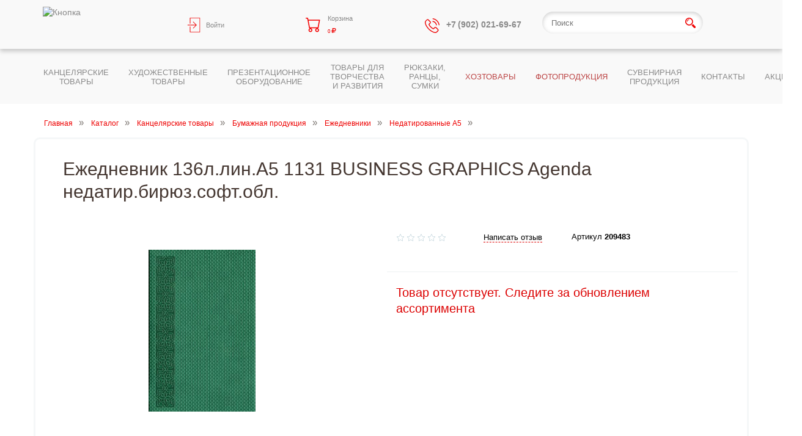

--- FILE ---
content_type: text/html; charset=utf-8
request_url: https://knopka.org/catalog/kantselyarskie-tovary/Bumazhnaya-produktsiya/Ejednevniki/Nedatir-Present/Poludat-business-A5_59171.html
body_size: 8369
content:
<!DOCTYPE html>
<html>
    <head>
        
        <meta charset="utf-8" />
        <meta http-equiv="X-UA-Compatible" content="IE=edge" /> 
        <meta name="viewport" content="width=device-width, initial-scale=1" />
        <meta name="google-site-verification" content="6-Ay8yh70DsY3QxIHZVfftI5QtwD2V9FzsKbUGyeApM" />
        <meta name="yandex-verification" content="c980beaa865f7a18" />

        
        <title>Ежедневник 136л.лин.А5 1131 BUSINESS GRAPHICS Agenda недатир.бирюз.софт.обл.</title>
        	<meta name="keywords" content="Ежедневник 136л.лин.А5 1131 BUSINESS GRAPHICS Agenda недатир.бирюз.софт.обл., БиДжи, 209483, Недатированные А5, Ежедневники, Бумажная продукция, Канцелярские товары" />
	<meta name="description" content="Предлагаем Ежедневник 136л.лин.А5 1131 BUSINESS GRAPHICS Agenda недатир.бирюз.софт.обл.. Цена - 220 рублей. Торговая фирма Кнопка - продажа канцтоваров и художественных товаров оптом и в розницу. Доставка. Возможность формирования покупки под заказ." />


        
        <link rel='canonical' href='http://knopka.org/catalog/kantselyarskie-tovary/Bumazhnaya-produktsiya/Ejednevniki/Nedatir-Present/Poludat-business-A5_59171.html'/>        
        <link rel="shortcut icon" href="/s/favicon.ico" type="image/x-icon" />
        
        <link href="https://cdn.jsdelivr.net/jquery.suggestions/16.10/css/suggestions.css" type="text/css" rel="stylesheet" />
        <link rel="stylesheet" href="/s/main.min.css?v=87" />
        <link rel="stylesheet" href="/s/fancybox/jquery.fancybox.pack.css" />
        <link rel="stylesheet" href="/s/slick/slick.css" />
    
        <link rel="stylesheet" href="/s/redesign.css?v=87" />
        
            
        <link rel="stylesheet" href="/s/orders-redesign.css?v=871" media="screen" />
        <link type="text/css" rel="stylesheet" href="/s/new-redesign.css" media="screen" />
        
        <link type="text/css" rel="stylesheet" href="/s/noty/noty.css" />
        <link type="text/css" rel="stylesheet" href="/s/noty/metroui.css" />
        <link type="text/css" rel="stylesheet" href="/s/animate.css" />
		<link rel="stylesheet" href="/s/correct_ytsn.css?v=1768362000">
        <script src="/s/jquery-1.11.3.min.js"></script>
        
        <!--[if lt IE 9]><script src="http://html5shiv.googlecode.com/svn/trunk/html5.js"></script><![endif]-->
        <!--[if lt IE 9]><script src="/s/respond.min.js"></script><![endif]-->
        <script type="text/javascript">
              $(window).scroll(function(){
                  if ($(this).scrollTop() > 24) {
                     $('.top-header-row').addClass('topchik');
                  } else {
                    $('.top-header-row').removeClass('topchik');
                    $('.top-header-row').addClass('topchik2');
               }
           });
         </script>
    </head>
    
    <body data-u="" data-er="22519">

<header id="new-header" class="redesign">
   
 <!--<a href="#no-click" class="menu-control hidden-xs hidden-sm hidden-md hidden-lg"><i class="icon-menu"></i></a>-->
    
    <div class="top-header-row">
        <form class="s-form search_viewer" action="/catalog/s.html">          
            <div class="form-group">
                <input type="search" name="q" class="redesign-input" placeholder="Поиск">
                <button type="submit" class="btn-redesign-search"><i class="r-icon icon-menu-search"></i></button>
            </div>
        </form>
    <div class="container">
        <div class="row">
            <div class="col-xs-12 col-sm-12 col-md-12" style='z-index: 999;'>           
                <div class="row">

                    <div class="col-xs-2 col-sm-2 col-md-4 logo_view">
                            <div  class="logo_img">
                                    <a href="/">
                                        <div class='tpl-block-5569'><div class="tpl-block-list tpl-component-2110" id="nc-block-6b99de27d48b43525c4556f18a5e1d80"><img src="/netcat_files/1/5569/h_aedc155ce7f9e1c0c4b45d56884b8686" alt="Кнопка" title="Кнопка" />
</div></div>                                    </a>
                            </div>        
                    </div>
    
                    <div class="col-xs-2 col-sm-2 col-md-2 col-lg-2 some-hidden burger" id="p1">
                        <!-- Кабинет или выпадайка с меню -->
                                                    <a href="/account/?isNaked=1" title="войти в личный кабинет" data-fancybox-type="ajax" class="fancybox menu-item-redesign">
                                <i class="r-icon icon-menu-login"></i><span class='hidden-xs hidden-sm'>Войти</span>
                            </a>    
                                                
                    </div>

                    <div class="col-xs-2 col-sm-2 col-md-2 col-lg-2" id="p2">
                                                    <div class="cart-block">
                                <a href="/cart"  class="menu-item-redesign">
                                    <i class="r-icon icon-menu-cart"></i>
                                    <div class="c-items">
                                        <span class='hidden-xs hidden-sm'>Корзина</span>
                                        <span data-q='0' class="cart-count"><span class='sum hidden-xs hidden-sm'>0</span></span>
                                    </div>
                                </a>
<div id='update-cart-list_js'>                                
</div>
                            </div>
                         
                    </div>  

                    <div class="col-xs-2 col-sm-2 col-md-2 col-lg-2 some-hidden burger" id="p3">
                                <div href="tel:+79020216967" class="menu-item-redesign">
                                    <i class="r-icon icon-menu-phone"></i>
                                    <a href="tel: +7 (902) 021-69-67" class="tel-link hidden_1195" style="white-space: nowrap;">
                                        <span style="font-weight:bold; font-size:14px;">+7 (902) 021-69-67</span>
                                    </a>
                                </div>
                                <ul class="header-sub-redesign the-hidden" style="width:195px;">
                                    <li class="view_1195">
                                        <a href="tel: +7 (351) 237-97-27">
                                            <i class="r-icon icon-menu-phone not_white"></i><span>+7 (351) 237-97-27</span>
                                        </a>
                                    </li>
                                    <li>
                                        <a href="tel:+73512379727">
                                            <i class="r-icon icon-menu-phone not_white"></i><span>+7 (351) 237-97-27</span>
                                        </a>
                                    </li>
                                    <li>
                                        <button class="r-spec-button">
                                            <a href="/" class="fancybox" data-fancybox-type="ajax" data-fancybox-href="/callback/?isNaked=1&fancy=1">Заказать звонок</a>
                                        </button>
                                    </li>
                                </ul>
                                   
                    </div>
                    
                    <div id="p4" class="col-xs-2 col-sm-2 col-md-3 col-lg-3">
                        <form class="s-form" action="/catalog/s.html">          
                            <div class="form-group quicksearch">
                                <input type="search" name="q" class="redesign-input" placeholder="Поиск">
                                <button type="submit" class="btn-redesign-search"><i class="r-icon icon-menu-search"></i></button>
                            </div>
                        </form>
                    </div>  
                    
                    
                 <!--   <div id="p5" class="col-xs col-sm  some-hidden">
                        <div href="#" class="menu-item-redesign hamburg">
                            <i class="r-icon icon-menu-hamburger"></i>          
                        </div>
                        <ul>
                            <li>;jgf</li>
                            <li>ldfkh</li>
                            <li>dfnhdfh</li>
                        </ul>    
                    </div> -->

                    
                </div>
            </div>
            
          
        </div>
    </div>
    </div>    
    <div class="cat-header-row-top"> 
    <div class="container" id="p6">
        <div class="row cat-header-row">          
            <div class="col-md-2 redesign-cat-menu activelink invisible">
                <a href="/catalog/kantselyarskie-tovary/"><span>Канцелярские товары</span></a>
                <div class='block-hider'></div><div class='the-hiden-one'><div class='container'><ul><li class=''><a href='/catalog/kantselyarskie-tovary/oblojki-dlia-dokumentov/'>Обложки для документов (25)</a></li><li class=''><a href='/catalog/kantselyarskie-tovary/Blanki-i-dokumenty/'>Бланки и документы: бухгалтерские, медицинские, школьные (45)</a></li><li class=''><a href='/catalog/kantselyarskie-tovary/bumaga-dlya-ofisa-i-ofisnoy-tehniki/'>Бумага для офиса и офисной техники (78)</a></li><li class='active'><a href='/catalog/kantselyarskie-tovary/Bumazhnaya-produktsiya/'>Бумажная продукция (349)</a></li><li class=''><a href='/catalog/kantselyarskie-tovary/Ofisnye-prinadlezhnosti/'>Офисные принадлежности (468)</a></li><li class=''><a href='/catalog/kantselyarskie-tovary/Ofisnaya-tekhnika/'>Офисная техника (82)</a></li><li class=''><a href='/catalog/kantselyarskie-tovary/Papki/'>Папки, картотеки (428)</a></li><li class=''><a href='/catalog/kantselyarskie-tovary/pismennie-prinadlejnosti/'>Письменные принадлежности (938)</a></li><li class=''><a href='/catalog/kantselyarskie-tovary/Chertezhnye-prinadlezhnosti/'>Чертежные принадлежности (192)</a></li><li class=''><a href='/catalog/kantselyarskie-tovary/Shkolnye-prinadlezhnosti/'>Школьные принадлежности (1077)</a></li></ul></div></div>                <i class="redesign-cat-menu__expand hidden-lg hidden-md"></i>
            </div>
            <div class="col-md-2 redesign-cat-menu activelink invisible">
                <a href="/catalog/hudozhestvennye-tovary/"><span>Художественные товары</span></a>
                <div class='block-hider'></div><div class='the-hiden-one'><div class='container'><ul><li class=''><a href='/catalog/hudozhestvennye-tovary/art-hobby/'>Арт-хобби (16)</a></li><li class=''><a href='/catalog/hudozhestvennye-tovary/bumaga-dlya-tvorchestva/'>Бумажные изделия (369)</a></li><li class=''><a href='/catalog/hudozhestvennye-tovary/vspomogatelnye-materialy/'>Вспомогательные материалы (93)</a></li><li class=''><a href='/catalog/hudozhestvennye-tovary/tovary-dlya-grafiki/'>Графика (178)</a></li><li class=''><a href='/catalog/hudozhestvennye-tovary/instrumenty-dlya-kalligrafii/'>Каллиграфия (43)</a></li><li class=''><a href='/catalog/hudozhestvennye-tovary/kisti-dlya-risovaniya/'>Кисти для рисования (303)</a></li><li class=''><a href='/catalog/hudozhestvennye-tovary/kistemoyki/'>Кистемойки (1)</a></li><li class=''><a href='/catalog/hudozhestvennye-tovary/Kraski/'>Краски (780)</a></li><li class=''><a href='/catalog/hudozhestvennye-tovary/markery-spetsialnye/'>Маркеры специальные (35)</a></li><li class=''><a href='/catalog/hudozhestvennye-tovary/mastihiny/'>Мастихины (28)</a></li><li class=''><a href='/catalog/hudozhestvennye-tovary/molberty-planshety-etyudniki-stoyki-i-yaschiki/'>Мольберты, планшеты, этюдники, стойки и ящики (53)</a></li><li class=''><a href='/catalog/hudozhestvennye-tovary/papki-dlya-hudozhnikov/'>Папки для художников (12)</a></li><li class=''><a href='/catalog/hudozhestvennye-tovary/palitry/'>Палитры (15)</a></li><li class=''><a href='/catalog/hudozhestvennye-tovary/lepka-i-skulptura/'>Лепка и скульптура (113)</a></li><li class=''><a href='/catalog/hudozhestvennye-tovary/holsty/'>Холсты (44)</a></li><li class=''><a href='/catalog/hudozhestvennye-tovary/nabory-dlya-hudozhnika/'>Наборы для художника (7)</a></li></ul></div></div>                <i class="redesign-cat-menu__expand hidden-lg hidden-md"></i>
            </div>
            <div class="col-md-2 redesign-cat-menu activelink invisible">
                <a href="/catalog/Demonstratsionnoe-oborudovanie/"><span>Презентационное оборудование</span></a>
                <div class='block-hider'></div><div class='the-hiden-one'><div class='container'><ul><li class=''><a href='/catalog/Demonstratsionnoe-oborudovanie/Beydji/'>Бейджи (15)</a></li><li class=''><a href='/catalog/Demonstratsionnoe-oborudovanie/doski/'>Доски (26)</a></li><li class=''><a href='/catalog/Demonstratsionnoe-oborudovanie/flipcharty-i-bloki-dlya-nih/'>Флипчарты и блоки для них (5)</a></li></ul></div></div>                <i class="redesign-cat-menu__expand hidden-lg hidden-md"></i>
            </div>
            <div class="col-md-2 redesign-cat-menu activelink invisible">
                <a href="/catalog/tovary-dlya-tvorchestva-i-razvitiya/"><span>Товары для творчества и развития</span></a>
                <div class='block-hider'></div><div class='the-hiden-one'><div class='container'><ul><li class=''><a href='/catalog/tovary-dlya-tvorchestva-i-razvitiya/kleevye-pistolety-i-rashodnye-materialy-k-nim/'>Клеевые пистолеты и расходные материалы к ним (8)</a></li><li class=''><a href='/catalog/tovary-dlya-tvorchestva-i-razvitiya/nabory-dlya-tvorchestva/'>Наборы для творчества (84)</a></li><li class=''><a href='/catalog/tovary-dlya-tvorchestva-i-razvitiya/knigi-po-risovaniyu-samouchiteli-spravochniki/'>Книги по рисованию, самоучители, справочники (15)</a></li></ul></div></div>                <i class="redesign-cat-menu__expand hidden-lg hidden-md"></i>
            </div>
            <div class="col-md-2 redesign-cat-menu activelink invisible">
                <a href="/catalog/tekstilnye-izdeliya/"><span>Рюкзаки, ранцы, сумки</span></a>
                <div class='block-hider'></div><div class='the-hiden-one'><div class='container'><ul><li class=''><a href='/catalog/tekstilnye-izdeliya/portfeli-i-papki-tekstilnye/'>Портфели и папки текстильные (14)</a></li><li class=''><a href='/catalog/tekstilnye-izdeliya/ryukzaki/'>Рюкзаки (38)</a></li><li class=''><a href='/catalog/tekstilnye-izdeliya/rantsy/'>Ранцы (34)</a></li><li class=''><a href='/catalog/tekstilnye-izdeliya/sumki/'>Сумки (14)</a></li></ul></div></div>                <i class="redesign-cat-menu__expand hidden-lg hidden-md"></i>
            </div>
            <div class="col-md-2 redesign-cat-menu activelink invisible">
                <a href="/catalog/Khozyaystvenno-bytovye-tovary/"><span id="liders">Хозтовары</span></a>
                <div class='block-hider'></div><div class='the-hiden-one'><div class='container'><ul><li class=''><a href='/catalog/Khozyaystvenno-bytovye-tovary/Batareyki/'>Аккумуляторы, батарейки (9)</a></li><li class=''><a href='/catalog/Khozyaystvenno-bytovye-tovary/nitki-igolki/'>Нитки, иголки (2)</a></li><li class=''><a href='/catalog/Khozyaystvenno-bytovye-tovary/Upakovochnaya1/'>Упаковочная продукция (9)</a></li></ul></div></div>                <i class="redesign-cat-menu__expand hidden-lg hidden-md"></i>
            </div> 
             <div class="col-md-2 redesign-cat-menu activelink invisible">
                <a href="/catalog/fotoproduktsiya/"><span id="liders">ФОТОПРОДУКЦИЯ</span></a>
                <div class='block-hider'></div><div class='the-hiden-one'><div class='container'><ul><li class=''><a href='/catalog/fotoproduktsiya/fotoalbomy/'>Фотоальбомы (35)</a></li><li class=''><a href='/catalog/fotoproduktsiya/fotobumaga/'>Фотобумага (15)</a></li><li class=''><a href='/catalog/fotoproduktsiya/fotoramki/'>Фоторамки (50)</a></li></ul></div></div>                <i class="redesign-cat-menu__expand hidden-lg hidden-md"></i>
            </div>
            <div class="col-md-2 redesign-cat-menu activelink invisible">
                <a href="/catalog/suvenirnaya-produktsiya/"><span>Сувенирная продукция</span></a>
                <div class='block-hider'></div><div class='the-hiden-one'><div class='container'><ul><li class=''><a href='/catalog/suvenirnaya-produktsiya/originalnye-suveniry/'>Оригинальные сувениры (31)</a></li><li class=''><a href='/catalog/suvenirnaya-produktsiya/nagradnaya-atributika/'>Наградная атрибутика (35)</a></li><li class=''><a href='/catalog/suvenirnaya-produktsiya/upakovochnaya-produktsiya/'>Подарочная упаковка (29)</a></li><li class=''><a href='/catalog/suvenirnaya-produktsiya/podarochniy-sertifikat/'>Подарочный сертификат (8)</a></li><li class=''><a href='/catalog/suvenirnaya-produktsiya/flagi/'>Флаги (7)</a></li></ul></div></div>                <i class="redesign-cat-menu__expand hidden-lg hidden-md"></i>
            </div>
            <div class="col-md-2 redesign-cat-menu activelink invisible">
                <a href="http://knopka.org/contacts/"><span>Контакты</span></a>
            </div> 
           <div class="col-md-2 redesign-cat-menu activelink invisible">
                <a href="http://knopka.org/sales/"><span>Акции</span></a>
            </div>  
              
       
        </div>
    </div>    
    </div>
</header>

        <div class="pageinfo pageinfo-redesign 3020">
        <div class="container">
            <nav class='breadcrumbs'><a href='/' class='item'>Главная</a><a href='/catalog/' class='item'>Каталог</a><a href='/catalog/kantselyarskie-tovary/' class='item'>Канцелярские товары</a><a href='/catalog/kantselyarskie-tovary/Bumazhnaya-produktsiya/' class='item'>Бумажная продукция</a><a href='/catalog/kantselyarskie-tovary/Bumazhnaya-produktsiya/Ejednevniki/' class='item'>Ежедневники</a><a href='/catalog/kantselyarskie-tovary/Bumazhnaya-produktsiya/Ejednevniki/Nedatir-Present/' class='item'>Недатированные А5</a></nav>                    </div>
    </div>
        

<div class="content" data-dada="1076">
	<div class="container">
        

<div class="product" data-dada>

	<div class="row">
        <div class="col-md-12 header">
            <h1>Ежедневник 136л.лин.А5 1131 BUSINESS GRAPHICS Agenda недатир.бирюз.софт.обл.</h1>
        </div>
    
		<div class="col-md-5 col-lg-6 slider-col">

            <div class="slider-new">
                <div class="slider-big">
                                            <div class="item">
                            <a href="#product-slide-0" class="fancybox" rel="product-slide">
                                <picture>
                                    <source srcset="/phpThumb/phpThumb.php?src=/netcat_files/1076/3020/e6df25ef41bee8f2f8ba0dce6a9e429f&amp;w=290&amp;h=200&amp;q=100" media="(max-width: 767px)" />
                                    <img srcset="/phpThumb/phpThumb.php?src=/netcat_files/1076/3020/e6df25ef41bee8f2f8ba0dce6a9e429f&amp;w=400&amp;h=400&amp;q=100" alt="Ежедневник 136л.лин.А5 1131 BUSINESS GRAPHICS Agenda недатир.бирюз.софт.обл." title="Ежедневник 136л.лин.А5 1131 BUSINESS GRAPHICS Agenda недатир.бирюз.софт.обл." />
                                </picture>
                            </a>
                            <div class="hide">
                                <div id="product-slide-0">
                                    <source srcset="/phpThumb/phpThumb.php?src=/netcat_files/1076/3020/e6df25ef41bee8f2f8ba0dce6a9e429f&amp;w=400&amp;q=100" media="(max-width: 767px)" />
                                    <img srcset="/phpThumb/phpThumb.php?src=/netcat_files/1076/3020/e6df25ef41bee8f2f8ba0dce6a9e429f&amp;w=800&amp;h=800&amp;q=100" alt="Ежедневник 136л.лин.А5 1131 BUSINESS GRAPHICS Agenda недатир.бирюз.софт.обл." title="Ежедневник 136л.лин.А5 1131 BUSINESS GRAPHICS Agenda недатир.бирюз.софт.обл." />
                                </div>
                            </div>
                        </div>
                                        
                </div>
                
                				 
                                
                
            </div>
            
		</div>
		<div class="col-md-7 col-lg-6">
            <div class="price-and-btns row">
                
                <div class="price-col col-sm-9 col-md-9">
                    <div class="top-line row">
                    
                        <div class="col-md-4 col-sm-4 col-xs-6">
                            <div class="stars">
                                                                    <div class="star"></div>
                                                                    <div class="star"></div>
                                                                    <div class="star"></div>
                                                                    <div class="star"></div>
                                                                    <div class="star"></div>
                                                            </div>
                        </div>
                        
                        <div class="col-md-4 col-sm-4 col-xs-6">
                            <button class="add-review" data-scroll="#reviews"  role="add-review add-link">Написать отзыв</button>
                        </div>
                        
                        <div class="col-md-4 articul col-sm-4 col-xs-12">
                            Артикул <b>209483</b>
                        </div>
                        
                    </div>
					
					
                </div>
					
            </div>
<p style="padding:20px 0; font-size:20px; color:#DC0000; line-height:1.3;">Товар отсутствует. Следите за обновлением ассортимента</p>				
			<!--<div class="col-md-6 col-sm-6 col-xs-6 dostavka col-headed">
                    <div class="row-head"><span>Способы доставки</span></div>
                    <div class="bg-one rounded-corners">
                        <div>
                            <div class="opt-name"><span>Бесплатно</span></div>
                            <div class="opt-body"><span>При покупке от <b>4000</b></span></div>
                        </div>
                        <div>
                            <div class="opt-name"><span>Доставка <b>300</b></span></div>
                            <div class="opt-body"><span>При покупке от <b>1000</b> до <b>4000</b></span></div>
                        </div>
                        <div>
                            <div class="opt-name"><span>Самовывоз</span></div>
                            <div class="opt-body"><span>При покупке до <b>1000</b></span></div>
                        </div>
                    </div>
                </div>
                    
                <div class="col-md-6 col-sm-6 col-xs-6 sposoby col-headed">
                    <div class="row-head"><span>Способы оплаты</span></div>
                    <div class="bg-one rounded-corners">
                        <div>
                            <div class="opt-name ic i-nal"><span>Оплата наличными</span></div>
                        </div>
                        <div>
                            <div class="opt-name ic i-beznal"><span>Безналичный расчет</span></div>
                        </div>
                        <div>
                            <div class="opt-name ic i-emoney"><span>Электронные деньги</span></div>
                        </div>
                    </div>
                </div>   -->             
                
            </div>
                        
            <!--<div class="row brend-row tags-row">
                <div class='col-md-6'>
                    <span class="brend">Бренд</span><a class="brend-link" href="#">Erich Krause</a>
                </div>
                <div class="tags">
                    <span class="tags">Теги</span>
                    <a class="tag-link" href="#">Календари</a>
                    <a class="tag-link" href="#">Календари</a>
                </div>
            </div>-->
            
        </div>
        
	</div>

    
    
</div> <!-- Product ends-->

<div class="product-tabs">
    <div class="nav-tabs">
        <div class="head-item active" data-pos="1">
            <span>О товаре</span>
        </div>
        <!-- bool(false)
 -->
        <div class="head-item lined2" data-pos="with-this-get" id="with-this-get">
            <span>С этим товаром выбирают</span>
        </div>
        <div class="head-item" data-pos="reviews" id="reviews">
            <span>Отзывы</span>
        </div> 
    </div>
    <div class="tabs-content">
        <div class="active single-tab" data-pos="1">
            <!--<div class="tab-in-head">
                <span>Характеристики</span>
            </div>
            <div class="chars-block">
                
                <div class="line">
                    <div class="left-part">
                        <span>Бренд</span>
                    </div>
                    <div class="right-part">
                        <span>Erich Krause</span>
                    </div>
                </div>
            </div>-->
            <div class="tab-in-head">
                <span>Описание товара</span>
            </div>
            
            <div class="chars-block">
                <p>&nbsp;272 страниц,<br />
цвет:&nbsp;бирюза,<br />
обложка: кожзаменитель,&nbsp;поролон.</p>                            </div>
        </div>

        <div class="single-tab afterload withthis" data-pos="with-this-get" data-itemid="59171" >
            <div class="tov-slick"></div>        </div>
        
                <div class="single-tab" data-pos="reviews">
            <div class='tpl-block-5080'><div class="tpl-block-list tpl-component-2084" id="nc-block-44afd9a84b28e8a1f2712db7a525ef49"><div class="reviews-cont">
    <div class="hidden-form-cont">
                    <div class="add-review-redesign-hider">
                <button class="add-review" role="add-review add-link">Написать отзыв</button>
            </div>
            <form class="hidden add-review-redesign row" enctype="multipart/form-data" method="post" action="/netcat/add.php">
                            <div class="col-xs-12 ashead">
                    <span>Пожалуйста авторизуйтесь</span>
                    <ul class="account">
                         <li class="item">
                              <a href="/registration/">Регистрация</a>
                         </li>
                         <li class="item">
                              <a href="/account/?isNaked=1" class="fancybox" data-fancybox-type="ajax">Войти<i class="icon icon-login"></i></a>
                         </li>
                    </ul>
                </div>
                        </form>
            </div>
    <div class="reviews-itself">    </div>
</div>
<script>
    var $reviews_count = 0;
</script></div></div>        </div>
        
    </div>
</div>


                        
        	</div>
</div>

<footer class="footer">
    <div class="phone-container">
        <div class="container ">
            <a href="tel:+7 (902) 021-69-67" class="phone-item">
                <i class="r-icon icon-menu-phone"></i><span>+7 (902) 021-69-67</span>
            </a>
        </div>
    </div>
    <div class="foot-container">
        <div class="container">
            <div class="row">
                                <div class="col-xs-12 col-md-8">
                    <div class="row">
                         <div class="col-md-4 col-sm-4 footer-menu_element">
                             <div class="m-title">
                                 <span>О компании</span>
                             </div>
                             <ul>
                                 <li class=''><a href='/about/'>О нас</a></li><li class=''><a href='/vacancy/'>Вакансии</a></li><li class=''><a href='/requisites/'>Реквизиты</a></li>                             </ul>
                         </div>
                    
                         <div class="col-md-4 col-sm-4 footer-menu_element">
                             <div class="m-title">
                                 <span>Важное</span>
                             </div>
                             <ul>
                                 <li class='active'><a href='/catalog/'>Каталог</a></li><li class=''><a href='/sales/'>Акции</a></li>                                 
                                 <li><a href="/account/profile/">Личный кабинет</a></li>
                                 <li><a class="download-price" href="/netcat_files/c/knopka_prays_12_01_26.xls" target="blank">Скачать прайс</a></li>
                             </ul>
                         </div>
                         
                         <div class="col-md-4 col-sm-4 footer-menu_element">
                             <div class="m-title">
                                 <span>Помощь</span>
                             </div>
                             <ul>
                                 <li class=''><a href='/poluchenie-zakaza/'>Получение заказа</a></li><li class=''><a href='/payment/'>Оплата</a></li><li class=''><a href='/how-it/'>Как купить</a></li><li class=''><a href='/return/'>Условия возврата</a></li><li class=''><a href='/policy/'>Политика конфиденциальности</a></li>                                <li><a class="download-price" href="/netcat_files/userfiles/oferta.rtf" target="blank">Договор оферты</a></li>
                             </ul>
                         </div>
                    </div>
                </div>
                <div class="col-xs-12 col-md-4">
                    <div class="row">
                        <div class="col-md-6 col-sm-4 footer-menu_element">
                             <div class="m-title"><span>Информация</span></div>
                             <ul><li class=''><a href='/news/'>Новости</a></li><li class=''><a href='/stati/'>Статьи</a></li></ul>
                         </div>
                         <div class="col-md-6 col-sm-4 footer-menu_element">
                             <div class="m-title"><span>Контакты</span></div>
                             <ul>
                                 <li><a class="address-link" href="/contacts/">Адреса магазинов</a></li>
                                 <li><span href="#">+7 (902) 021-69-67</span></li>
                                 <li><span href="#">+7 (351) 237-97-27</span></li>
                                 <li><a href="https://vk.com/knopka_shop74" target="_blank"><img src="/netcat_files/userfiles/free-png.ru-306-340x340.png" style="width:20px; height: auto; margin-right:5px;" >Вконтакте</a></li>
                                 <li><a href="/" class="btn btn-call btn-block fancybox" data-fancybox-type="ajax" data-fancybox-href="/callback/?isNaked=1&fancy=1">Заказать звонок</a></li>
                                 <li style="display:none"><span href="" class="closed_on_maintain fancybox" data-fancybox-type="ajax"></span></li>
                             </ul>
                             
                         </div>
                    </div>
                </div>
            </div>
        </div>
    </div>
    <div class="copyright-container">
    <div class="container">
        <div class="lpart">
            <div class="info">
                Полный спектр качественных канцелярских товаров, офисной бумаги, художественных товаров, все, что необходимо для офиса и школы.
            </div>
            <div class="copyright">
                © 2026,  Интернет-магазин канцтоваров «Кнопка»
            </div>
        </div>
		
    </div>
    </div>
</footer>



<a href="#new-header" class="scrollto to-top hide"><i class="icon-top"></i></a>

<script src="/s/ajaxupload.js"></script>
<script src="/s/device.min.js"></script>
<script src="/s/jquery.cookie.js"></script>
<script src="/s/fancybox/jquery.fancybox.pack.js"></script>
<script src="/s/slick/slick.min.js"></script>
<script src="/s/jquery.maskedinput.min.js"></script>
<script src="/s/jquery.autocomplete.min.js"></script>
<script src="/s/picturefill.min.js" async></script>
<script type="text/javascript" src="https://cdn.jsdelivr.net/jquery.suggestions/16.10/js/jquery.suggestions.min.js"></script>
<script src="//cdn.jsdelivr.net/mojs/latest/mo.min.js"></script>
<script type="text/javascript" src="/s/noty/noty.min.js"></script>
<script src="/s/main_cart_header.js?v=1"></script>
<script src="/s/main.js?v=871"></script>


<!-- GoogleAnalytics -->
<script>
  (function(i,s,o,g,r,a,m){i['GoogleAnalyticsObject']=r;i[r]=i[r]||function(){
  (i[r].q=i[r].q||[]).push(arguments)},i[r].l=1*new Date();a=s.createElement(o),
  m=s.getElementsByTagName(o)[0];a.async=1;a.src=g;m.parentNode.insertBefore(a,m)
  })(window,document,'script','https://www.google-analytics.com/analytics.js','ga');
  setTimeout("ga('send', 'event', 'Non-Bounce', '15_seconds')",15000);
  ga('create', 'UA-89543819-1', 'auto');
  ga('send', 'pageview');
</script>
<!-- /GoogleAnalytics -->

<script type="text/javascript">
(function (d, w, c) {
    (w[c] = w[c] || []).push(function() {
        try {
            w.yaCounter3858967 = new Ya.Metrika({id:3858967,
                    webvisor:true,
                    clickmap:true,
                    trackLinks:true});
        } catch(e) { }
    });
    var n = d.getElementsByTagName("script")[0],
        s = d.createElement("script"),
        f = function () { n.parentNode.insertBefore(s, n); };
    s.type = "text/javascript";
    s.async = true;
    s.src = (d.location.protocol == "https:" ? "https:" : "http:") + "//mc.yandex.ru/metrika/watch.js";

    if (w.opera == "[object Opera]") {
        d.addEventListener("DOMContentLoaded", f, false);
    } else { f(); }
})(document, window, "yandex_metrika_callbacks");
</script>
<noscript><div><img src="//mc.yandex.ru/watch/3858967" style="position:absolute; left:-9999px;" alt="" /></div></noscript><script>(function(){var f=nc_stats_analytics_event=function(){f.E?f.E.push(arguments):f.E=[arguments]}})();dataLayer=window.dataLayer||[];nc_stats_analytics_event('view_item',{"event_category":"engagement","items":[{"name":"Ежедневник 136л.лин.А5 1131 BUSINESS GRAPHICS Agenda недатир.бирюз.софт.обл.","id":"57:59171","brand":"БиДжи","category":"Канцелярские товары\/Бумажная продукция\/Ежедневники\/Недатированные А5","variant":"","price":220,"quantity":1}]});</script><script src="/netcat/modules/stats/js/nc_stats_analytics_event.min.js" defer></script></body>
</html>

--- FILE ---
content_type: text/css
request_url: https://knopka.org/s/new-redesign.css
body_size: 6509
content:
.visible_644px {
    display:none;
}
.live_button a img{
opacity: 0.7;
}
.live_button a img:hover {
    transition: 0.5s;
    -webkit-transform: scale(1.05);
    -ms-transform: scale(1.05);
    transform: scale(1.05);
    opacity: 1;
}
/*_________________Cтраницы в странице________________*/
#browse_cc {
    font-size:18px;
    color:#333333;
}
#browse_cc span a{
    font-weight:normal !important;
    opacity:0.7;
}
#browse_cc span a:hover {
    color:#ee0000;
    opacity:1;
}
#browse_cc span {
    font-weight:bold !important;
}
#browse_cc span:hover {
    color:#ee0000;
}

/*_________________Бегущая строка_____________________*/

@keyframes pulsate{50%{color: #ee0000;}
}
#liders { 
    -webkit-animation: pulsate 1.2s linear infinite;
    animation: pulsate 1.2s linear infinite;
}
/*________________________________________________________*/
/*________________________Блок контакты: адреса_______________________________*/
.kontakt2 {
    display:inline-block;
    width:100%;
}
.kontakt2 div{
    margin-right:25px;
    margin-bottom:90px;
}
.kontakt2 h3 {
    background-color: rgba(128, 128, 128, 0.8);
    color:#fff;
    padding-top:7px;
    padding-bottom:7px;
}
.kontakt2 p {
    padding-left:5px;
    margin-top:194px;
    background-color: rgba(255, 255, 255, 0.8);
}
.adress2 {
    float:left;
    width:46%;
    height:230px;
}
.adress2:nth-child(odd) {
    clear:both;
}
.bluhera {
    background-image: url(images/photo_of_market/bluhera.jpg);
}
.art {
    background-image: url(images/photo_of_market/art.jpg);
}
.deviatka {
    background-image: url(images/photo_of_market/9_ka2.jpg);
}
.school {
    background-image: url(images/photo_of_market/school.jpg);
}
.chmz {
    background-image: url(images/photo_of_market/chmz.jpg);
}
@media screen and (max-width: 814px){
    .kontakt2 p {
        line-height: 1.3;
        padding-top:10px;
        padding-bottom:20px;
    }
}
@media screen and (max-width: 691px){
    .kontakt2 .chmz p {
        margin-top:78px;
    }
    .kontakt2 p {
        margin-top:94px;
    }
}
@media screen and (max-width: 684px){
    .adress2 {   
    width:43%;
    }
}
@media screen and (max-width: 628px){
    .school p, .bluhera p {
        margin-top:85px;
    } 
}
@media screen and (max-width: 500px){
    .adress2 {   
        width:100%;
        height:176px;
    }
    .kontakt2 p {
        margin-top:60px !important;
        padding-bottom:20px;
        font-size:12px;
    }
}
@media screen and (max-width: 284px){
    .kontakt2 p {
        font-size:11px;
    }
}
@media screen and (max-width: 261px){
    .kontakt2 .chmz p {
        margin-top:45px !important;
        padding-bottom:20px;
    }
}
/*________________________________________________________*/
/*Папка и футер начало*/

.logo_hidden1 {
   display:block;
}
.logo_view1 {
   display:none;
}
.logo_view {
    z-index: 999; 
    width:232px;
}
.search_viewer {
   display:none;
}

.logo_img {
   width:195px; 
   height:auto; 
   margin-top:10px;
}

/*.why .news .item {
  background-color:#fff;
  border: 1px solid black; 
}*/

.view_1195 {
  display:none;
}

.top-header-row {
    background: #f9f9f9;
    height: 80px;
    box-shadow: 0 4px 7px 0 rgba(0, 0, 0, 0.2);
    z-index: 20;
    position: fixed;
    width: 100%;
}

.top-header-row .menu-item-redesign {
    display: block;
    width: calc(100% + 30px);
    height: 80px;
    line-height: 80px;
    margin: 0 -15px;
    padding: 0 15px;
}

ul.header-sub-redesign {
    position: absolute;
    left: 0;
    top: 100%;
    width: 100%;
    /*display: block;*/
    background: #f9f9f9;
    z-index: 1;
    border-radius: 0 0 9px 9px;
    overflow: hidden;
}

.menu-item-redesign .c-items {
    display: inline-block;
    line-height: 20px;
    vertical-align: middle;
    width: calc(100% - 40px);
}

.menu-item-redesign .c-items span {
    display: block;
}

header#new-header {
    color: #8a8a8a;
    font-size: 14px;
}

.the-hidden {
    position: absolute;
    left: 0;
    top: 100%;
    /* padding: 0 15px; */
    width: 100%;
    /*transition: height 0.6s ease-in-out;*/
    z-index: 1;
    border-radius: 0 0 9px 9px;
    overflow: hidden;
    box-shadow: 0 2px 7px 0 rgba(0, 0, 0, 0.2);
    /* height: 0; */
}

.some-hidden > .menu-item-redesign {background: #f9f9f9;z-index: 2;position: relative;color: inherit;}

.r-icon {
    width: 30px;
    height: 30px;
    background-position: center;
    background-size: 80% auto;
    background-repeat: no-repeat;
    margin-right: 5px;
}


i.r-icon.icon-menu-cart {
    background-image: url(/s/svg/cart.svg);
}

.icon-menu-personal {
    background-image: url(/s/svg/user.svg);
}

.icon-menu-hamburger {
    background-image: url(/s/svg/menu-horizontal.svg);
}

.icon-menu-location {
    background-image: url(/s/svg/location.svg);
    background-size: 90%;
}

.icon-menu-phone {
    background-image: url(/s/svg/phone-call.svg);
    background-size: 70%;
}

.icon-menu-login {
    background-image: url(/s/svg/login.svg);
    background-size: 77%;
}

.menu-item-redesign:hover .icon-menu-login {
    background-image: url(/s/svg/login-w.svg);
}

.some-hidden.active .icon-menu-hamburger {
    background-image: url(/s/svg/menu-horizontal-w.svg);
}
.menu-item-redesign:hover .icon-menu-cart {
    background-image: url(/s/svg/cart-w.svg);
}

.menu-item-redesign:hover .icon-menu-location {
    background-image: url(/s/svg/location-w.svg);
}

.menu-item-redesign:hover .icon-menu-personal{
    background-image: url(/s/svg/user-w.svg);
}

.menu-item-redesign:hover .icon-menu-phone{
    background-image: url(/s/svg/phone-call-w.svg);
}

.some-hidden.active .icon-menu-personal{
    background-image: url(/s/svg/user-w.svg);
}

.some-hidden.active .icon-menu-phone:not(.not_white){
    background-image: url(/s/svg/phone-call-w.svg);
}

.phone-cont-redesign span:hover .icon-menu-phone,.footer .phone-container .icon-menu-phone {
    background-image: url(/s/svg/phone-call-w.svg);
}

#p5 {
    display:none;
}

.footer .phone-container .icon-menu-phone{
    background-size:90%
}

.red-ee {
    color: #ee0000;
}

.phone-cont-redesign {
    font-weight: bold;
    font-size: 17px;
}

.menu-item-redesign > span {
    vertical-align: middle;
}

.the-hidden {
    /*opacity: 0;*/
    /*visibility: hidden;*/
    background: #f9f9f9;
    display: none;
}
/*
.`-hidden:hover .the-hidden {
    top: 100%;
    background: #ee0000;
    color: #fff;
    transition: opacity 0.3s ease-in-out;
    opacity: 1;
    visibility: visible;
}*/
.some-hidden:before {
    content: '';
    position: absolute;
    width: calc(100% + 20px);
    height: 100%;
    left: -10px;
    background: #f9f9f9;
    z-index: 2;
}

.r-spec-button {
    border: 0;
    width: 100%;
    display: block;
    height: 36px;
    line-height: 36px;
    background: #f9f9f9;
    color: #8a8a8a;
    font-size: 14px;
    outline: none;
}

.r-spec-button > * {
    border-bottom: 1px dashed #ee0000;
}

.some-hidden span:hover .red-ee {
    color: #fff;
}
/*
.some-hidden:hover > .menu-item-redesign {
    color: #fff;
    background: #ee0000;
    transition: background 0.3s ease-in-out;
}
*/
.cart-count {
    color: #ee0000;
    font-size: 12px;
}

.s-form .form-group {
    margin-top: 10px;
    margin-bottom: 0;
    height: 54px;
    width: 100%;
    padding-top: 9px;
}

.s-form .form-group input {
    width: 100%;
    border: 0;
    height: 36px;
    border-radius: 18px;
    box-shadow: inset 0 2px 7px 0px rgba(0, 0, 0, 0.2);
    padding: 0 0px 0 15px;
    outline: none;
}

.s-form .form-group button {
    width: 35px;
    height: 41px;
    background-color: transparent;
    border: none;
    outline: none;
    padding: 0;
    background-position: center;
    background-size: 50% auto;
    background-repeat: no-repeat;
    position: absolute;
    right: 18px;
    top: 17px;
    background-image: url(/s/svg/magnifier.svg);
    cursor: pointer;
}

.menu-item-redesign:not(.nohover):hover {
    background: #ee0000;
    color: #fff;
    z-index: 3;
}

.the-hidden .menu-item-redesign {
    /* padding: 0; */
    width: 100%;
    margin: 0;
}

.some-hidden {
    cursor: pointer;
    z-index: 2;
}

.top-header-row .row > * {
    z-index: 3;
}

ul.header-sub-redesign> li > a {
    padding: 9px 0 9px 50px;
    width: 100%;
    display: block;
}

ul.header-sub-redesign> li > a .r-icon {
    position: absolute;
    top: 3px;
    left: 15px;
    background-size: 70%;
}

ul.header-sub-redesign
> li:hover {
    background: #efdfd2;
}

ul.header-sub-redesign
> li:after {
    content:"";
    display:block;
    width: calc(100% - 4px);
    left: 2px;
    height: 1px;
    bottom: 0;
    background: #ccc8c2;
    position: absolute;
}

ul.header-sub-redesign
> li {
    position: relative;
}

.icon-menu-orders {
    background-image: url(/s/svg/notepad.svg);
}

.icon-menu-persona {
    background-image: url(/s/svg/persona.svg);
}

.icon-menu-favorite {
    background-image: url(/s/svg/heart.svg);
}

.icon-menu-reset-pass {
    background-image: url(/s/svg/locked.svg);
}

.icon-menu-logout {
    background-image: url(/s/svg/exit.svg);
}

.menu-item-redesign:hover .cart-count {
    color: #fff;
}

.some-hidden:hover .header-sub-redesign.the-hidden {
    background: #f9f9f9;
    color: #8a8a8a;
}

.redesign-cat-menu > a {
    line-height: 90px;
    font-size: 12.5px;
    text-align: center;
    text-transform: uppercase;
    position: relative;
}

.cat-header-row-top {
    background: #f9f9f9;
    z-index: 10;
    padding-top: 80px;
}

.cat-header-row > div:not(.logo-col) {
    height: 90px;
    /* border-bottom: 5px solid transparent; */
    position: static;
}

.logo-col {
    /*
    line-height: 90px;
    padding: 0;
    margin: 0;
    height: 90px;
    */
}
.logo-col a > img{
    padding: 5px;
}
/*.cat-header-row > div.col-md-2 > a:after {
    content: '';
    position: absolute;
    width: 1px;
    height: 64px;
    top: 13px;
    right: -1px;
    background: #e0e0e0;
}
*/
.cat-header-row > div:not(.logo-col)> a {
    display: inline-block;
    /*width: calc(100% + 32px);*/ width: 100%;
    height: 100%;
    /*margin: 0 -16px;*/
    padding: 0 15px;
    border: 1px solid transparent;
}

.cat-header-row > div> a>span {
    display: inline-block;
    line-height: 1.25;
    vertical-align: middle;
}
@media screen and (min-device-width: 1024px) and (max-device-width: 1439px){
    .some-hidden > .menu-item-redesign, .some-hidden > .the-hidden .menu-item-redesign{
        font-size: 0.8em;
    }
    .menu-item-redesign .c-items span{
        font-size: 0.75em;
    }
}
@media (min-width: 991px){
    .cat-header-row > div:not(.logo-col):hover > a {
        color: #ee0000;
        background: #fff;
        border: 1px solid #e0e0e0;
        border-bottom:1px solid #fff;
        box-shadow: 0 4px 7px 0 rgba(0, 0, 0, 0.2);
    }

    .cat-header-row div.logo-col, .cat-header-row div.redesign-cat-menu{
        padding-left: 0;
        padding-right: 0;
    }
    .cat-header-row > div .block-hider{
        position:relative;
        bottom:0;
        left:0;
        /*width: calc(100% + 30px);*/ width: 100%;
        height: 0;
        background:#fff;
        z-index:10;
        opacity:0;
        transition:opacity 0.3s ease-in-out;
    }

    .cat-header-row > div:hover .block-hider{
        opacity:1;
    }

    .cat-header-row > div:hover .block-hider:before{
        position: absolute;
        content: '';
        left: -15px;
        top: 0;
        width: 100%;
        height: 1px;
        background: #fff;
    }

    .cat-header-row > div:not(.logo-col):hover > a:after{
        display:none;
    }

    /*.cat-header-row > div:not(.logo-col) > a:before {
        position: absolute;
        content: '';
        display: block;
        width: 100%;
        height: 5px;
        left: 0;
        bottom: 0;
        background: #ee0000;
        opacity: 0;
    }*/

    .cat-header-row > div:not(.logo-col):hover > a:before{
        opacity:1;
        transition:opacity .3s ease-in-out;
    }
}
.the-hiden-one {
    position: absolute;
    width: 100%;
    left: 0;
    height: auto;
    z-index: 5;
    background: transparent;
    /* border-top: 1px solid #ee0000; */
    /* border-bottom: 1px solid #ee0000; */
    visibility: hidden;
    opacity: 0;
}

.the-hiden-one .container {
    /* padding: 0; */
    border: 1px solid #e0e0e0;
    background: #fff;
    box-shadow: 0 4px 7px 0 rgba(0, 0, 0, 0.2);
}

.the-hiden-one ul > li {
    display: inline-block;
    width: 20%;
    text-align: left;
    line-height: 18px;
    padding: 9px 15px;
    vertical-align: middle;
}

.the-hiden-one ul {
/*    margin: 0 -15px;*/
    padding: 9px 0;
}

.the-hiden-one a:hover {
    color: #ee0000;
    border-bottom: 1px solid #ee0000;
}

@media (min-width: 991px){
    .redesign-cat-menu:hover .the-hiden-one {
        opacity:1;
        visibility:visible;
        transition: opacity .3s ease-in-out;
    }
}


footer.footer {
    padding: 0;
    background: none;
}

.phone-container {
    background: #ee0000;
    text-align: center;
    line-height: 72px;
    height: 72px;
    vertical-align: middle;
}

footer .phone-item {
    font-size:23px;
    font-weight: bold;
}

.foot-container {
    background: #f8f8f8;
    color: #8a8a8a;
    padding: 18px 0;
}

.foot-container .m-title {
    font-size: 17px;
    font-weight: bold;
    padding-bottom: 9px;
    color: #2d1c25;
}

.foot-container ul li {
    font-size: 17px;
    color: #8a8a8a;
    padding: 5px 0;
    line-height: 20px;
}

.footer .foot-container a {
    color: #8a8a8a;
}

.footer .foot-container a:hover {
    color: #ee0000;
    text-decoration: underline;
}

.footer .foot-container a.download-price {
    text-decoration: none;
    padding-left: 20px;
    background: url(/s/svg/download.png) no-repeat;
    position: relative;
}

.footer .foot-container a.download-price:after {
    content: '';
    position: absolute;
    width: calc(100% - 20px);
    height: 1px;
    border-bottom: 1px dashed #ee0000;
    right: 0;
    bottom: 0;
}

.footer .phone-container a:hover {
    color: #fff;
}

.copyright-container {
    background: #2d1c25;
    min-height: 72px;
    padding: 18px 0;
    line-height: 18px;
}

.footer .copyright {
    color: #8a8a8a;
    margin-bottom: 0;
    line-height: 18px;
}

.footer .info {
    color: #8a8a8a;
    margin-bottom: 0;
    line-height: 18px;
}

.copyright-container .lpart {
    float: left;
}

.developer {
    float: right;
}

a.address-link:before {
    content: '';
    position: relative;
    display: inline-block;
    width: 12px;
    height: 18px;
    vertical-align: middle;
    background: url(/s/svg/location.svg) no-repeat center;
    background-size: auto 100%;
    margin-right: 5px;
}

.btn-call {
    height: 36px;
    padding: 0 9px;
    line-height: 34px;
    border: 1px solid #ee0000;
    color: #2d1c25;
    font-size: 14px;
}

.footer .foot-container a.btn-call {
    color: #2d1c25;
}

.footer .foot-container a.btn-call:hover {
    text-decoration: none;
}

.btn-call:hover, .footer .foot-container a.btn-call:hover {
    background: #ee0000;
    color: #fff;
}

.pageinfo-redesign .breadcrumbs {
    margin: 18px 0 12px;
    font-size: 12px;
    color: #ee0000;
    width:100%;
}

.pageinfo-redesign .breadcrumbs:before,.pageinfo-redesign  .breadcrumbs:after {
    content: '';
    display: table
}

.pageinfo-redesign .breadcrumbs:after {
    clear: both
}

.pageinfo-redesign .breadcrumbs .item {
    float: left;
    margin-right: 8px;
    padding: 2px
}

.pageinfo-redesign .breadcrumbs .item:after {
    content: "»";
    display: inline-block;
    vertical-align: bottom;
    margin-left: 10px;
    font-size: 15px;
    color: #7c7571
}

.pageinfo-redesign h1 {
    margin-bottom: 36px;
}

/*Шапка и футер конец*/

/*ЛК начало*/

.lk-wrapper {
    padding: 25px 35px;
    border: 3px solid #f8f8f8;
    border-radius: 25px;
}

.lk-title {
    color: #2d1c25;
    font-size: 17px;
}

.lk-title:before {
    counter-increment: list1;
    position: relative;
    content: counter(list1);
    width: 24px;
    height: 24px;
    border-radius: 50%;
    border: 1px solid #ee0000;
    display: inline-block;
    vertical-align: middle;
    margin-right: 5px;
    text-align: center;
    font-size: 17px;
    line-height: 23px;
    margin-top: -3px;
}

.lk-form {
    counter-reset: list1;
    padding-top: 15px;
    padding-bottom: 15px;
}

.lk-form label {
    font-size: 14px;
    font-weight: 400;
}

.lk-form .form-group {
    margin-bottom: 10px;
    color: #2d1c25;
}

.lk-form .form-control {
    border-color: #cac7c1;
}

.lk-form .form-control:focus {
    border-color: #66afe9;
}

.ta-center {
    text-align: center;
}

.lk-b-row {
    margin-bottom: 15px;
}

.lk-t-row {
    margin-top: 25px;
}

/* ЛК конец */

.icon-searchbar{
    background-image: url('/s/svg/phone-call.svg');
}
.icon-searchbar.open{
    background-image: url('/s/svg/phone-call-w.svg');
}

.expanded-menu > a{
    color: #ee0000;
    background: #fff;
    border: 1px solid #e0e0e0;
    border-bottom:1px solid #fff;
}
.icon-active{
    background: #e00;
}
.some-hidden.active > div{
    background: #e00 !important;
    color: #FFF;
}
.phone-cont-redesign:hover > .the-hidden{
    display: block;
}
.expand_authorization i:before{
    position: relative;
    content: "+";
    width: 24px;
    height: 24px;
    border-radius: 50%;
    border: 1px solid #ee0000;
    display: inline-block;
    vertical-align: middle;
    margin-right: 5px;
    text-align: center;
    font-size: 17px;
    line-height: 23px;
    margin-top: -3px;
}
.expand_authorization.active i:before{
    content: "-";
}

.expand_authorization form{
    display: none;
}







/*------------------------------*/
/*******Media Queries************/
/*------------------------------*/

@media screen and (max-width: 1195px){

    .hidden_1195 {
          display:none;    
     }
     .view_1195 {
          display:block;
     }

}

@media screen and (max-width: 1023px) {

    .the-hiden-one  {
       width: 500px;
       left: -170px;
    }
    
    .the-hiden-one ul > li {
      width: 50%;
      line-height: 16px;
      padding: 4px 3px;
      vertical-align: middle;
      font-size: 13px;
    }

}

@media screen and (max-width: 1110px) { 
  .cat-header-row > div > a > span {
       font-size:14px !important;
  }
}

@media screen and (min-width: 992px){
    .cat-header-row{
        align-items: center;
        display: flex;
    }
}

@media screen and (min-width: 768px) and (max-width: 991px){
    .logo-col{
        max-width: 75%;
        margin: 0 auto;
    }
}

@media screen and (max-width: 991px){
.the-hiden-one {
        width: 100%;
        left: 0;
        display: none;
        opacity: 1;
        visibility: visible;
    }
    
.the-hiden-one ul > li {
      width: 20%;
      line-height: 18px;
      padding: 9px 15px;
   
    }    
    
.redesign-cat-menu > a {
        line-height: 45px;
    }
.redesign-cat-menu {
        border-bottom: 1px solid #dedede;
    }
    
.cat-header-row > div:not(.logo-col) {
        height: 50px;
    } 
.cat-header-row a span:hover {
        transition:0.1s;
        color: #ee0000;
    }    
}    

@media screen and (max-width: 1023px){
    ul.header-sub-redesign{
        min-width: 180px;
    }
    .cat-header-row > div:not(.logo-col){
        position: relative;
    }
    .redesign-cat-menu__expand{
        position: absolute;
        right: 3%;
        text-align: center;
        top: 0%;
        width: 25px;
        margin-top:-5px;
        cursor: pointer;
    }
    
    .redesign-cat-menu__expand:before{
        color: #e00;
        content: '+';
        font-size: 3em;
    }
    .redesign-cat-menu__expand.i-minus:before{
        content: '-';
    }
    .logo-col a > img{
        padding: 25px 5px 5px;
    }
    .footer-menu_element{
        margin-top: 1em;
    }
    
    
}

@media screen and (max-width: 767px){
     
    div.quicksearch {
        display:none;
    }
    .search_viewer {
        display:block;
    } 
    .top-header-row {
        height: 130px;
    }
    .top-header-row .menu-item-redesign {
        height: 65px;
        line-height: 56px;
    }
    
    .menu-item-redesign:hover .icon-searchbar {
        background-image: url('/s/svg/phone-call-w.svg');
    }
    
    
    .logo_img {
        width:190px; 
        height:auto; 
        margin-top:-5px !important;
    }
    .cat-header-row-top {
        padding-top: 130px;
    }
       
    .cat-header-row div.logo-col{
        padding-left: 15px;
        padding-right: 15px;
    }
    .the-hiden-one ul{
        display: flex;
        flex-wrap: wrap;
        justify-content: space-between;
    }
    .the-hiden-one ul > li{
        padding-left: 15px;
        padding-right: 15px;
        width: 45%;
    }
    .address-block {
        display: none;
    }
    
    .phone-cont-redesign .the-hidden{
        display: block;
        position: relative;
        z-index: 99999;
    }
    .phone-cont-redesign .the-hidden span{
        padding-left: 0;
    }
}
.ipad .cat-header-row > div> a>span{
    font-size: 0.7em;
}

/*ajaxupload*/
.mask-overlay{
    margin-left: 2px;
    cursor: pointer;
    font-weight: 300;
    font-size: 14px;
}
.mask{
    position: relative;
    float: left;
    margin-left: 40px;
}
.file-rtn{
    float: left;
}
#calctable-textarea{
    max-width: 556px;
    min-width: 100%;
    padding-top: 11px;
    padding-left: 22px;
    height: 147px;
}
.header-inner-slider-wrapper{
    position: relative;
}
.file_upload{
    cursor: pointer;
    position: relative;
    overflow: hidden;
    display: block;
    width: 45%;
    height: 40px;
    line-height: 38px;
    color: #FFF;
    background: #FF0000;
    text-align: center;
    font-size: 18px;
}
.file_upload input.calctable_file_input{
    position: absolute;
    top: 0;
    right: 0;
    margin: 0;
    padding: 0;
    font-size: 20px;
    cursor: pointer;
    opacity: 0;
    filter: alpha(opacity=0);
}
#calctable_file_return{
    float: left;
    margin-right: 30px;
}
.file_upload:hover{
    -webkit-box-shadow: 0px 0px 16px #969494;
    -moz-box-shadow: 0px 0px 16px #969494;
    box-shadow: 0px 0px 16px #969494;
}
.calctable_input_table{
    width: 45%;
    height: 40px;
    padding-left: 10px;
    background: #ebebeb;
    margin-bottom: 15px;
    font-size: 14px;
    line-height: 34px;
}
.fileform_wrapper{
    display: flex;
    justify-content: space-between;
}
.splash-box{
    position: relative;
}
.splash-info{
    position: absolute;
    right: 0;
    top: 15%;
    transition: all 1s ease;
}
.splash-info.active{
    background: #FFF;
    border: 2px dashed #F00;
    max-width: 300px;
    padding: 20px;
}
.splash-info.active:before{
    content: "x";
    cursor: pointer;
    font-weight: 700;
    position: absolute;
    right: 5%;
    top: 5%;
}
.splash-info.unactive{
    background: url('/s/svg/exclamation-mark.svg') no-repeat center center;
    background-size: contain;
    height: 80px;
    width: 80px;
}
.splash-info.unactive > span{
    display: none;
}
.noty_effects_open {
  opacity: 0;
  transform: translate(50%);
  animation: noty_anim_in 0.5s cubic-bezier(0.68, -0.55, 0.265, 1.55);
}

.noty_effects_close {
  animation: noty_anim_out 0.5s cubic-bezier(0.68, -0.55, 0.265, 1.55);
}

@keyframes noty_anim_in {
  100% {
    transform: translate(0);
    opacity: 1;
  }
}

@keyframes noty_anim_out {
  100% {
    transform: translate(50%);
    opacity: 0;
  }
}

.categories a:hover !important {
    background-color: #fff;
    box-shadow: inset 0 0 0 23px #53ea93;
} 

.wrap:hover {
      
}
.middle .categories .item {
   opacity: 1;
}
.middle .categories .item:hover {
    box-shadow: 4px 4px 6px rgba(154, 147, 140, 0.5);
    transition: 0.5s;
    -webkit-transform: scale(1.05);
    -ms-transform: scale(1.05);
    transform: scale(1.05);
    opacity: 1;
}

.sidebar .categories li {
    margin-bottom:10px;
}

.sidebar .categories .open {
    opacity: 1;
}
li.open .subcat { 
    opacity: 1;
}

.sidebar .categories .item:not(.open) .name {
   opacity: 1;
}

.sidebar .categories .item:not(.open) .name:hover {
   transition: 0.5s;
    -webkit-transform: scale(1.05);
    -ms-transform: scale(1.05);
    transform: scale(1.05);
    opacity: 1;
}

div.the-hiden-one div.container li.active a {
    color:black;
    font-weight:bold;
}

div.catalog ul li:hover {
     transition: 0.5s;
    -webkit-transform: scale(1.05);
    -ms-transform: scale(1.05);
     transform: scale(1.05);
}

div.catalog ul li:hover .sticker.sticker-left.sticker-hit {
     background-color:#00a3e4;
     transition: 0.5s;
}

div.catalog ul li:hover .sticker.sticker-left.sticker-new {
     background-color:pink;
     transition: 0.5s;
}

div.catalog ul li:hover .sticker.sticker-left.sticker-best {
     background-color:#53ea93;
     transition: 0.5s;
}

.why .benefits .item {
      background-color:#fff;
}



/*div.catalog:not(.catalog-items-hit) .cards .item:hover {
     transition: 0.5s;
    -webkit-transform: scale(1.05);
    -ms-transform: scale(1.05);
     transform: scale(1.05);
}*/

@media screen and (max-width: 676px) {

    #p3 ul.header-sub-redesign> li > a {
      padding: 9px 0 9px 40px;
      width: 100%;
      display: block;
    }

    #p3 ul.header-sub-redesign> li > a .r-icon {
      position: absolute;
      left: 2px;
    }

    #p3 .the-hidden {
      right:0px; 
      left:auto;
    }
 
}

@media screen and (max-width: 650px) {

.logo_hidden1 {
   display:none;
}
.logo_view1 {
   display:block;
}

}

@media screen and (max-width: 511px) {
    .logo_view { 
        width:215px;
    }
}

@media screen and (max-width:430px) {

    .top-header-row {
        height:117px;
    }    
    .top-header-row .menu-item-redesign {
        height:53px;
        line-height:44px;
    }
    .cat-header-row-top {
        padding-top:120px;
    }
    #p5 {
        display:block;
        position:absolute;
        right:10px;
    }  
    .logo_view {
    z-index:9999 !important;
    max-width:50%;
    height:auto;
    }
    .logo_img {
    max-width:170px;
    height:auto;
    }
}

@media screen and (max-width:400px) {
    #p1, #p2, #p3 {
        width:15%;
    } 
    #p2 {
       z-index:9998;
    }
    logo_view {
    max-width:42%;
    }
    .logo_img {
    margin-top:15px;
    max-width:150px;
    height:auto;
    }
}

/*---------------------Google maps and table----------------------------------*/
.map-responsive{
    overflow:hidden;
    padding-bottom:340px;
    position:relative;
    height:0;
}
.map-responsive iframe{
    left:0;
    top:0;
    max-height:400px;
    min-height:300px;
    width:100%;
    position:absolute;
}

table.contact_tab {
    border: 1px solid #ccc8c2;
    border-collapse: collapse;
    margin:0;
    padding:0;
    table-layout: fixed;
    width:100%;
}

.top_rows {
    background:#ee0000; 
}

.top_rows tr {
   border: 1px solid #ddd; 
}
.top_rows th {
    color:#fff !important;
}
table.contact_tab th, table.contact_tab tr {
    text-align: center !important;
}
table.contact_tab th {
    padding: .625em;
}
table.contact_tab td {
    padding: 5px 5px 0px 10px !important;
}
.one_row p {
    font-size:18px !important;
}
.photo_market {
    margin-top:-20px;
}

@media screen and (max-width: 644px) {
    .invisible {
        display:none;
    }
    .visible_644px {
        display:block;
        margin-top:20px !important;
    }
    
    table.contact_tab thead.top_rows {
        display:none;
    }
    table.contact_tab tr {
        border-bottom: 4px solid #ddd;
        display: block;
    }
    table.contact_tab td:not(:first-child){
        padding: 0 .625em 0 .625em;
    }
    table.contact_tab td {
        display: block;
    }
    table.contact_tab td:not(:first-child) {
        text-align: right;
    } 
    table.contact_tab td:first-child {
        background: #ee0000;
        margin: 0em !important;
        padding:10px 20px !important;
    }
    table.contact_tab td:first-child p {
        text-align:left;
        color: white;
        font-weight: bold;
        font-size: 20px !important;  
        margin: -8px -10px;
    }  
    table.contact_tab td:not(:first-child) p {
        margin-bottom: 5px !important;
    }
    table.contact_tab td:not(:last-child) {
        border-bottom: 1px solid #ddd;
    }

    table.contact_tab td:not(:first-child):before {
        content: attr(aria-label);
        float: left;
        padding-right: 15px;
    }

}

.hide {
    display: none; 
}
.hide + label ~ div.label1{
    display: none;
}
/* оформляем текст label */
.hide + label {
    border-bottom: 1px dotted green;
    padding: 0;
    color: black;
    cursor: pointer;
    display: inline-block; 
}
/* вид текста label при активном переключателе */
.hide:checked + label {
    color: red;
    border-bottom: 0;
}
/* когда чекбокс активен показываем блоки с содержанием  */
.hide:checked + label + div.label1 {
    display: block; 
}
.flex_box {
    width:100%;
    display:inline-block;
    float:left;
}
.flex_mini {
    width:201px;
    float:left;
    margin-right: 20px;
}
/*_____________________для пятой категории на главную страницу________________________________*/
/*@media (min-width:1200px) {
    .middle .categories .col-lg-3 {
        width:20%;
        font-size: 17px;
    }
    .welcome .middle .categories .item .name .wrap {
        top: 10% !important;
    }
    .welcome .middle .categories .item {
        height:150px;
        margin-bottom:80px;
    }
}*/